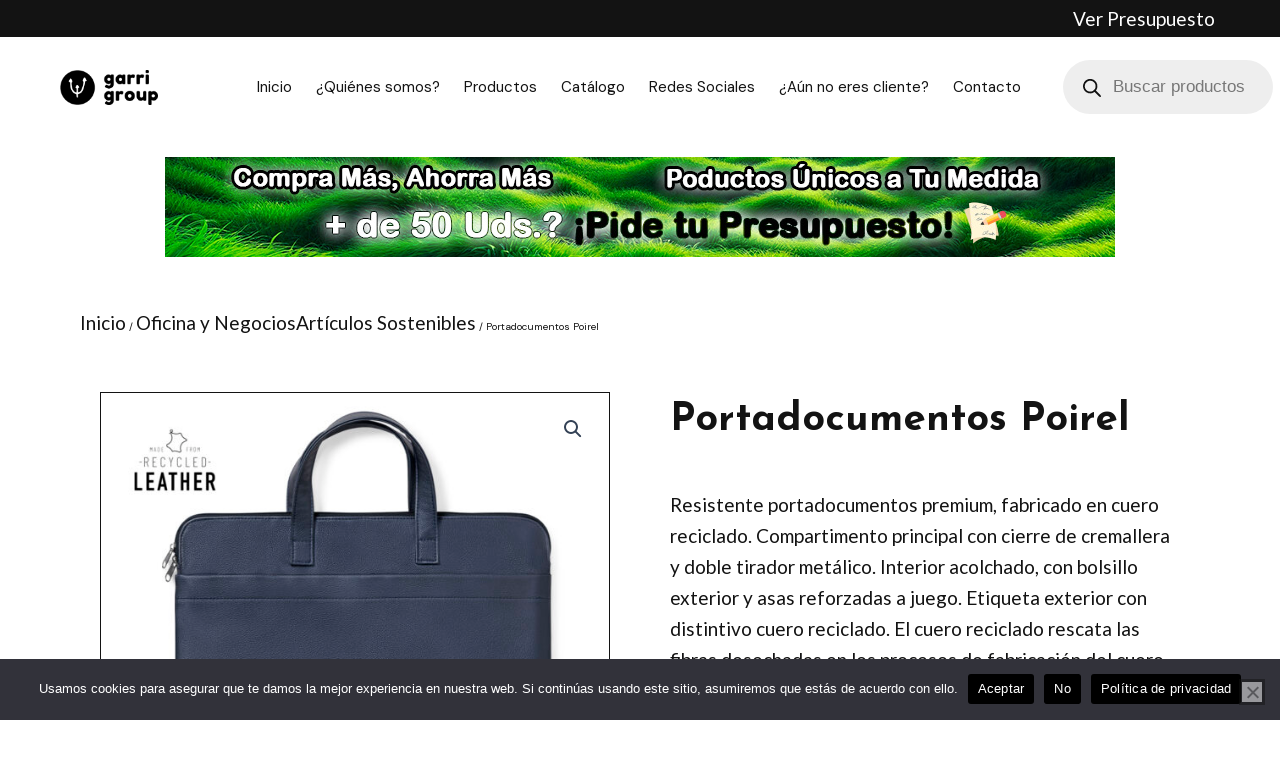

--- FILE ---
content_type: text/css
request_url: https://garrigroup.com/wp-content/uploads/elementor/css/post-67227.css?ver=1727910149
body_size: 1067
content:
.elementor-67227 .elementor-element.elementor-element-255628b:not(.elementor-motion-effects-element-type-background), .elementor-67227 .elementor-element.elementor-element-255628b > .elementor-motion-effects-container > .elementor-motion-effects-layer{background-color:var( --e-global-color-text );}.elementor-67227 .elementor-element.elementor-element-255628b{transition:background 0.3s, border 0.3s, border-radius 0.3s, box-shadow 0.3s;padding:0px 50px 0px 50px;}.elementor-67227 .elementor-element.elementor-element-255628b > .elementor-background-overlay{transition:background 0.3s, border-radius 0.3s, opacity 0.3s;}.elementor-bc-flex-widget .elementor-67227 .elementor-element.elementor-element-947dd56.elementor-column .elementor-widget-wrap{align-items:center;}.elementor-67227 .elementor-element.elementor-element-947dd56.elementor-column.elementor-element[data-element_type="column"] > .elementor-widget-wrap.elementor-element-populated{align-content:center;align-items:center;}.elementor-67227 .elementor-element.elementor-element-947dd56 > .elementor-element-populated{padding:0px 0px 0px 0px;}.elementor-67227 .elementor-element.elementor-element-52bfeb5 .elementor-button{font-family:"Lato", Sans-serif;font-size:19px;font-weight:400;fill:var( --e-global-color-97d8d70 );color:var( --e-global-color-97d8d70 );border-radius:0px 0px 0px 0px;padding:6px 10px 6px 10px;}.elementor-67227 .elementor-element.elementor-element-fe054fe > .elementor-container > .elementor-column > .elementor-widget-wrap{align-content:center;align-items:center;}.elementor-67227 .elementor-element.elementor-element-fe054fe:not(.elementor-motion-effects-element-type-background), .elementor-67227 .elementor-element.elementor-element-fe054fe > .elementor-motion-effects-container > .elementor-motion-effects-layer{background-color:#FFFFFF;}.elementor-67227 .elementor-element.elementor-element-fe054fe{transition:background 0.3s, border 0.3s, border-radius 0.3s, box-shadow 0.3s;padding:0px 50px 0px 50px;}.elementor-67227 .elementor-element.elementor-element-fe054fe > .elementor-background-overlay{transition:background 0.3s, border-radius 0.3s, opacity 0.3s;}.elementor-67227 .elementor-element.elementor-element-9b2b691{text-align:left;}.elementor-67227 .elementor-element.elementor-element-9b2b691 img{width:100%;}.elementor-67227 .elementor-element.elementor-element-22dfe13 .elementskit-menu-container{height:80px;border-radius:0px 0px 0px 0px;}.elementor-67227 .elementor-element.elementor-element-22dfe13 .elementskit-navbar-nav > li > a{font-family:"DM Sans", Sans-serif;font-size:15px;font-weight:400;color:var( --e-global-color-text );padding:0px 12px 0px 12px;}.elementor-67227 .elementor-element.elementor-element-22dfe13 .elementskit-navbar-nav > li > a:hover{color:var( --e-global-color-text );}.elementor-67227 .elementor-element.elementor-element-22dfe13 .elementskit-navbar-nav > li > a:focus{color:var( --e-global-color-text );}.elementor-67227 .elementor-element.elementor-element-22dfe13 .elementskit-navbar-nav > li > a:active{color:var( --e-global-color-text );}.elementor-67227 .elementor-element.elementor-element-22dfe13 .elementskit-navbar-nav > li:hover > a{color:var( --e-global-color-text );border-style:solid;border-width:1px 1px 1px 1px;}.elementor-67227 .elementor-element.elementor-element-22dfe13 .elementskit-navbar-nav > li:hover > a .elementskit-submenu-indicator{color:var( --e-global-color-text );}.elementor-67227 .elementor-element.elementor-element-22dfe13 .elementskit-navbar-nav > li > a:hover .elementskit-submenu-indicator{color:var( --e-global-color-text );}.elementor-67227 .elementor-element.elementor-element-22dfe13 .elementskit-navbar-nav > li > a:focus .elementskit-submenu-indicator{color:var( --e-global-color-text );}.elementor-67227 .elementor-element.elementor-element-22dfe13 .elementskit-navbar-nav > li > a:active .elementskit-submenu-indicator{color:var( --e-global-color-text );}.elementor-67227 .elementor-element.elementor-element-22dfe13 .elementskit-navbar-nav > li.current-menu-item > a{color:#707070;}.elementor-67227 .elementor-element.elementor-element-22dfe13 .elementskit-navbar-nav > li.current-menu-ancestor > a{color:#707070;}.elementor-67227 .elementor-element.elementor-element-22dfe13 .elementskit-navbar-nav > li.current-menu-ancestor > a .elementskit-submenu-indicator{color:#707070;}.elementor-67227 .elementor-element.elementor-element-22dfe13 .elementskit-navbar-nav > li > a .elementskit-submenu-indicator{color:var( --e-global-color-text );fill:var( --e-global-color-text );}.elementor-67227 .elementor-element.elementor-element-22dfe13 .elementskit-navbar-nav > li > a .ekit-submenu-indicator-icon{color:var( --e-global-color-text );fill:var( --e-global-color-text );}.elementor-67227 .elementor-element.elementor-element-22dfe13 .elementskit-navbar-nav .elementskit-submenu-panel > li > a{padding:15px 15px 15px 15px;color:#000000;}.elementor-67227 .elementor-element.elementor-element-22dfe13 .elementskit-navbar-nav .elementskit-submenu-panel > li > a:hover{color:#707070;}.elementor-67227 .elementor-element.elementor-element-22dfe13 .elementskit-navbar-nav .elementskit-submenu-panel > li > a:focus{color:#707070;}.elementor-67227 .elementor-element.elementor-element-22dfe13 .elementskit-navbar-nav .elementskit-submenu-panel > li > a:active{color:#707070;}.elementor-67227 .elementor-element.elementor-element-22dfe13 .elementskit-navbar-nav .elementskit-submenu-panel > li:hover > a{color:#707070;}.elementor-67227 .elementor-element.elementor-element-22dfe13 .elementskit-navbar-nav .elementskit-submenu-panel > li.current-menu-item > a{color:#707070 !important;}.elementor-67227 .elementor-element.elementor-element-22dfe13 .elementskit-submenu-panel{padding:15px 0px 15px 0px;}.elementor-67227 .elementor-element.elementor-element-22dfe13 .elementskit-navbar-nav .elementskit-submenu-panel{border-radius:0px 0px 0px 0px;min-width:220px;}.elementor-67227 .elementor-element.elementor-element-22dfe13 .elementskit-menu-hamburger{float:right;border-style:solid;}.elementor-67227 .elementor-element.elementor-element-22dfe13 .elementskit-menu-hamburger .elementskit-menu-hamburger-icon{background-color:var( --e-global-color-text );}.elementor-67227 .elementor-element.elementor-element-22dfe13 .elementskit-menu-hamburger > .ekit-menu-icon{color:var( --e-global-color-text );}.elementor-67227 .elementor-element.elementor-element-22dfe13 .elementskit-menu-hamburger:hover .elementskit-menu-hamburger-icon{background-color:var( --e-global-color-97d8d70 );}.elementor-67227 .elementor-element.elementor-element-22dfe13 .elementskit-menu-hamburger:hover > .ekit-menu-icon{color:var( --e-global-color-97d8d70 );}.elementor-67227 .elementor-element.elementor-element-22dfe13 .elementskit-menu-close{border-style:none;color:var( --e-global-color-text );}.elementor-67227 .elementor-element.elementor-element-22dfe13 .elementskit-menu-close:hover{color:var( --e-global-color-97d8d70 );}.elementor-67227 .elementor-element.elementor-element-22dfe13 > .elementor-widget-container{padding:0px 0px 0px 0px;}@media(max-width:1024px){.elementor-67227 .elementor-element.elementor-element-255628b{padding:0px 10px 0px 10px;}.elementor-67227 .elementor-element.elementor-element-52bfeb5 .elementor-button{font-size:17px;}.elementor-67227 .elementor-element.elementor-element-fe054fe{padding:0px 20px 0px 20px;}.elementor-67227 .elementor-element.elementor-element-9b2b691 img{width:100%;}.elementor-67227 .elementor-element.elementor-element-22dfe13 .elementskit-nav-identity-panel{padding:10px 0px 10px 0px;}.elementor-67227 .elementor-element.elementor-element-22dfe13 .elementskit-menu-container{max-width:350px;border-radius:0px 0px 0px 0px;}.elementor-67227 .elementor-element.elementor-element-22dfe13 .elementskit-navbar-nav > li > a{color:#000000;padding:10px 15px 10px 15px;}.elementor-67227 .elementor-element.elementor-element-22dfe13 .elementskit-navbar-nav .elementskit-submenu-panel > li > a{padding:15px 15px 15px 15px;}.elementor-67227 .elementor-element.elementor-element-22dfe13 .elementskit-navbar-nav .elementskit-submenu-panel{border-radius:0px 0px 0px 0px;}.elementor-67227 .elementor-element.elementor-element-22dfe13 .elementskit-menu-hamburger{float:right;padding:15px 15px 15px 15px;width:45px;border-radius:0px;border-width:1px 1px 1px 1px;}.elementor-67227 .elementor-element.elementor-element-22dfe13 .elementskit-menu-close{padding:8px 8px 8px 8px;margin:12px 12px 12px 12px;width:45px;border-radius:0px;}.elementor-67227 .elementor-element.elementor-element-22dfe13 .elementskit-nav-logo > img{max-width:160px;max-height:60px;}.elementor-67227 .elementor-element.elementor-element-22dfe13 .elementskit-nav-logo{margin:5px 0px 5px 0px;padding:5px 5px 5px 5px;}}@media(max-width:767px){.elementor-67227 .elementor-element.elementor-element-255628b{padding:0px 0px 0px 0px;}.elementor-67227 .elementor-element.elementor-element-fe054fe{padding:0px 10px 0px 0px;}.elementor-67227 .elementor-element.elementor-element-c9ea720{width:60%;}.elementor-67227 .elementor-element.elementor-element-9b2b691 img{width:85%;}.elementor-67227 .elementor-element.elementor-element-9b2b691{width:var( --container-widget-width, 119.613px );max-width:119.613px;--container-widget-width:119.613px;--container-widget-flex-grow:0;}.elementor-67227 .elementor-element.elementor-element-752f37f{width:20%;}.elementor-67227 .elementor-element.elementor-element-22dfe13 .elementskit-nav-logo > img{max-width:120px;max-height:50px;}.elementor-67227 .elementor-element.elementor-element-22dfe13{width:var( --container-widget-width, 36.638px );max-width:36.638px;--container-widget-width:36.638px;--container-widget-flex-grow:0;}.elementor-67227 .elementor-element.elementor-element-818aa6e{width:20%;}}@media(min-width:768px){.elementor-67227 .elementor-element.elementor-element-11d433e{width:74.281%;}.elementor-67227 .elementor-element.elementor-element-947dd56{width:25.508%;}.elementor-67227 .elementor-element.elementor-element-c9ea720{width:10%;}.elementor-67227 .elementor-element.elementor-element-752f37f{width:74.151%;}.elementor-67227 .elementor-element.elementor-element-818aa6e{width:15.152%;}}@media(max-width:1024px) and (min-width:768px){.elementor-67227 .elementor-element.elementor-element-c9ea720{width:15%;}.elementor-67227 .elementor-element.elementor-element-752f37f{width:64%;}.elementor-67227 .elementor-element.elementor-element-818aa6e{width:21%;}}

--- FILE ---
content_type: text/css
request_url: https://garrigroup.com/wp-content/uploads/elementor/css/post-67249.css?ver=1727910222
body_size: 1219
content:
.elementor-67249 .elementor-element.elementor-element-2987ad6{padding:10px 0px 30px 0px;}.elementor-67249 .elementor-element.elementor-element-69ce85d .woocommerce-breadcrumb{color:var( --e-global-color-text );font-family:"DM Sans", Sans-serif;font-size:10px;font-weight:400;}.elementor-67249 .elementor-element.elementor-element-69ce85d .woocommerce-breadcrumb > a{color:var( --e-global-color-text );}.elementor-67249 .elementor-element.elementor-element-832b4ee{padding:0px 50px 0px 50px;}.elementor-bc-flex-widget .elementor-67249 .elementor-element.elementor-element-4b65535.elementor-column .elementor-widget-wrap{align-items:flex-start;}.elementor-67249 .elementor-element.elementor-element-4b65535.elementor-column.elementor-element[data-element_type="column"] > .elementor-widget-wrap.elementor-element-populated{align-content:flex-start;align-items:flex-start;}.woocommerce .elementor-67249 .elementor-element.elementor-element-ec6287d .woocommerce-product-gallery__trigger + .woocommerce-product-gallery__wrapper,
				.woocommerce .elementor-67249 .elementor-element.elementor-element-ec6287d .flex-viewport, .woocommerce .elementor-67249 .elementor-element.elementor-element-ec6287d .flex-control-thumbs img{border-style:solid;border-width:1px 1px 1px 1px;border-color:var( --e-global-color-text );}.elementor-67249 .elementor-element.elementor-element-2be261a > .elementor-widget-wrap > .elementor-widget:not(.elementor-widget__width-auto):not(.elementor-widget__width-initial):not(:last-child):not(.elementor-absolute){margin-bottom:1px;}.elementor-67249 .elementor-element.elementor-element-c2c5fc8 .elementor-heading-title{color:var( --e-global-color-text );font-family:"Josefin Sans", Sans-serif;font-size:40px;font-weight:800;}.elementor-67249 .elementor-element.elementor-element-c2c5fc8 > .elementor-widget-container{padding:0px 0px 20px 0px;}.elementor-67249 .elementor-element.elementor-element-d022fdb > .elementor-widget-container{padding:0px 0px 20px 0px;}.woocommerce .elementor-67249 .elementor-element.elementor-element-d99e2fb .price{color:var( --e-global-color-text );font-family:"Josefin Sans", Sans-serif;font-size:30px;font-weight:800;}.woocommerce .elementor-67249 .elementor-element.elementor-element-d99e2fb .price ins{color:var( --e-global-color-text );font-family:var( --e-global-typography-text-font-family ), Sans-serif;font-size:var( --e-global-typography-text-font-size );font-weight:var( --e-global-typography-text-font-weight );}.elementor-67249 .elementor-element.elementor-element-d99e2fb > .elementor-widget-container{padding:15px 0px 0px 0px;}.elementor-67249 .elementor-element.elementor-element-04ce183 .cart button, .elementor-67249 .elementor-element.elementor-element-04ce183 .cart .button{font-family:var( --e-global-typography-text-font-family ), Sans-serif;font-size:var( --e-global-typography-text-font-size );font-weight:var( --e-global-typography-text-font-weight );border-style:solid;border-width:1px 1px 1px 1px;border-radius:0px 0px 0px 0px;color:var( --e-global-color-text );background-color:var( --e-global-color-97d8d70 );border-color:var( --e-global-color-text );transition:all 0.2s;}.elementor-67249 .elementor-element.elementor-element-04ce183 .cart button:hover, .elementor-67249 .elementor-element.elementor-element-04ce183 .cart .button:hover{color:var( --e-global-color-97d8d70 );background-color:var( --e-global-color-accent );}.elementor-67249 .elementor-element.elementor-element-04ce183 .added_to_cart{color:var( --e-global-color-text );}.elementor-67249 .elementor-element.elementor-element-04ce183{--view-cart-spacing:0px;--button-spacing:15px;}.elementor-67249 .elementor-element.elementor-element-04ce183 .quantity .qty{font-family:"Josefin Sans", Sans-serif;font-size:27px;font-weight:800;padding:0px 0px 0px 0px;color:var( --e-global-color-text );background-color:var( --e-global-color-97d8d70 );transition:all 0.2s;}.woocommerce .elementor-67249 .elementor-element.elementor-element-04ce183 form.cart .variations{margin-bottom:0px;}.woocommerce .elementor-67249 .elementor-element.elementor-element-04ce183 form.cart table.variations label{color:var( --e-global-color-text );font-family:var( --e-global-typography-text-font-family ), Sans-serif;font-size:var( --e-global-typography-text-font-size );font-weight:var( --e-global-typography-text-font-weight );}.woocommerce .elementor-67249 .elementor-element.elementor-element-04ce183 form.cart table.variations td.value select{color:var( --e-global-color-text );}.woocommerce .elementor-67249 .elementor-element.elementor-element-04ce183 form.cart table.variations td.value select, .woocommerce .elementor-67249 .elementor-element.elementor-element-04ce183 form.cart table.variations td.value:before{background-color:var( --e-global-color-97d8d70 );border:var( --e-global-color-accent );border-radius:0px;}.woocommerce .elementor-67249 .elementor-element.elementor-element-04ce183 form.cart table.variations td.value select, .woocommerce div.product.elementor.elementor-67249 .elementor-element.elementor-element-04ce183 form.cart table.variations td.value:before{font-family:var( --e-global-typography-text-font-family ), Sans-serif;font-size:var( --e-global-typography-text-font-size );font-weight:var( --e-global-typography-text-font-weight );}.elementor-67249 .elementor-element.elementor-element-65255ac{padding:50px 50px 150px 50px;}.elementor-67249 .elementor-element.elementor-element-9920907{text-align:center;}.elementor-67249 .elementor-element.elementor-element-9920907 .elementor-heading-title{color:var( --e-global-color-text );font-family:"Josefin Sans", Sans-serif;font-size:35px;font-weight:800;}.elementor-67249 .elementor-element.elementor-element-9920907 > .elementor-widget-container{padding:0px 0px 30px 0px;}.elementor-67249 .elementor-element.elementor-element-a593233.elementor-wc-products  ul.products{grid-column-gap:20px;grid-row-gap:40px;}.elementor-67249 .elementor-element.elementor-element-a593233.elementor-wc-products ul.products li.product{text-align:center;--button-align-display:flex;--button-align-direction:column;--button-align-justify:space-between;background-color:var( --e-global-color-97d8d70 );}.elementor-67249 .elementor-element.elementor-element-a593233.elementor-wc-products .attachment-woocommerce_thumbnail{border-style:solid;border-width:1px 1px 1px 1px;border-color:var( --e-global-color-text );}.elementor-67249 .elementor-element.elementor-element-a593233.elementor-wc-products ul.products li.product .woocommerce-loop-product__title{color:var( --e-global-color-text );}.elementor-67249 .elementor-element.elementor-element-a593233.elementor-wc-products ul.products li.product .woocommerce-loop-category__title{color:var( --e-global-color-text );}.elementor-67249 .elementor-element.elementor-element-a593233.elementor-wc-products ul.products li.product .woocommerce-loop-product__title, .elementor-67249 .elementor-element.elementor-element-a593233.elementor-wc-products ul.products li.product .woocommerce-loop-category__title{font-family:"Josefin Sans", Sans-serif;font-size:18px;font-weight:800;line-height:25px;}.elementor-67249 .elementor-element.elementor-element-a593233.elementor-wc-products ul.products li.product .price{color:var( --e-global-color-text );font-family:"Lato", Sans-serif;font-size:16px;font-weight:400;}.elementor-67249 .elementor-element.elementor-element-a593233.elementor-wc-products ul.products li.product .price ins{color:var( --e-global-color-text );}.elementor-67249 .elementor-element.elementor-element-a593233.elementor-wc-products ul.products li.product .price ins .amount{color:var( --e-global-color-text );}.elementor-67249 .elementor-element.elementor-element-a593233.elementor-wc-products ul.products li.product .price del{color:var( --e-global-color-text );}.elementor-67249 .elementor-element.elementor-element-a593233.elementor-wc-products ul.products li.product .price del .amount{color:var( --e-global-color-text );}.elementor-67249 .elementor-element.elementor-element-a593233.elementor-wc-products ul.products li.product .button{color:var( --e-global-color-text );background-color:var( --e-global-color-97d8d70 );border-color:var( --e-global-color-text );font-family:var( --e-global-typography-text-font-family ), Sans-serif;font-size:var( --e-global-typography-text-font-size );font-weight:var( --e-global-typography-text-font-weight );border-style:solid;border-width:1px 1px 1px 1px;border-radius:0px 0px 0px 0px;}.elementor-67249 .elementor-element.elementor-element-a593233.elementor-wc-products ul.products li.product .button:hover{color:var( --e-global-color-97d8d70 );background-color:var( --e-global-color-text );}.elementor-67249 .elementor-element.elementor-element-a593233.elementor-wc-products ul.products li.product span.onsale{display:block;}@media(max-width:1024px){.woocommerce .elementor-67249 .elementor-element.elementor-element-d99e2fb .price ins{font-size:var( --e-global-typography-text-font-size );}.elementor-67249 .elementor-element.elementor-element-04ce183 .cart button, .elementor-67249 .elementor-element.elementor-element-04ce183 .cart .button{font-size:var( --e-global-typography-text-font-size );}.woocommerce .elementor-67249 .elementor-element.elementor-element-04ce183 form.cart table.variations label{font-size:var( --e-global-typography-text-font-size );}.woocommerce .elementor-67249 .elementor-element.elementor-element-04ce183 form.cart table.variations td.value select, .woocommerce div.product.elementor.elementor-67249 .elementor-element.elementor-element-04ce183 form.cart table.variations td.value:before{font-size:var( --e-global-typography-text-font-size );}.elementor-67249 .elementor-element.elementor-element-a593233.elementor-wc-products  ul.products{grid-column-gap:20px;grid-row-gap:40px;}.elementor-67249 .elementor-element.elementor-element-a593233.elementor-wc-products ul.products li.product .button{font-size:var( --e-global-typography-text-font-size );}}@media(max-width:767px){.elementor-67249 .elementor-element.elementor-element-48de7ba{padding:0px 20px 0px 20px;}.elementor-67249 .elementor-element.elementor-element-3988ce9 > .elementor-element-populated{padding:0px 0px 0px 0px;}.elementor-67249 .elementor-element.elementor-element-832b4ee{padding:10px 20px 10px 20px;}.elementor-67249 .elementor-element.elementor-element-4b65535 > .elementor-element-populated{padding:0px 0px 0px 0px;}.elementor-67249 .elementor-element.elementor-element-2be261a > .elementor-element-populated{padding:30px 0px 0px 0px;}.elementor-67249 .elementor-element.elementor-element-c2c5fc8 .elementor-heading-title{font-size:35px;line-height:1.1em;}.woocommerce .elementor-67249 .elementor-element.elementor-element-d99e2fb .price ins{font-size:var( --e-global-typography-text-font-size );}.elementor-67249 .elementor-element.elementor-element-04ce183 .cart button, .elementor-67249 .elementor-element.elementor-element-04ce183 .cart .button{font-size:var( --e-global-typography-text-font-size );}.woocommerce .elementor-67249 .elementor-element.elementor-element-04ce183 form.cart table.variations label{font-size:var( --e-global-typography-text-font-size );}.woocommerce .elementor-67249 .elementor-element.elementor-element-04ce183 form.cart table.variations td.value select, .woocommerce div.product.elementor.elementor-67249 .elementor-element.elementor-element-04ce183 form.cart table.variations td.value:before{font-size:var( --e-global-typography-text-font-size );}.elementor-67249 .elementor-element.elementor-element-65255ac{padding:50px 20px 100px 20px;}.elementor-67249 .elementor-element.elementor-element-49392df > .elementor-element-populated{padding:0px 0px 0px 0px;}.elementor-67249 .elementor-element.elementor-element-9920907{text-align:left;}.elementor-67249 .elementor-element.elementor-element-9920907 .elementor-heading-title{font-size:29px;}.elementor-67249 .elementor-element.elementor-element-a593233.elementor-wc-products  ul.products{grid-column-gap:20px;grid-row-gap:40px;}.elementor-67249 .elementor-element.elementor-element-a593233.elementor-wc-products ul.products li.product{text-align:left;}.elementor-67249 .elementor-element.elementor-element-a593233.elementor-wc-products ul.products li.product .button{font-size:var( --e-global-typography-text-font-size );}}@media(min-width:768px){.elementor-67249 .elementor-element.elementor-element-4b65535{width:50%;}.elementor-67249 .elementor-element.elementor-element-2be261a{width:50%;}}/* Start custom CSS for woocommerce-product-add-to-cart, class: .elementor-element-04ce183 */.elementor-67249 .elementor-element.elementor-element-04ce183 a.added_to_quote {
  padding-left: 15px;
  line-height: 1;
}/* End custom CSS */